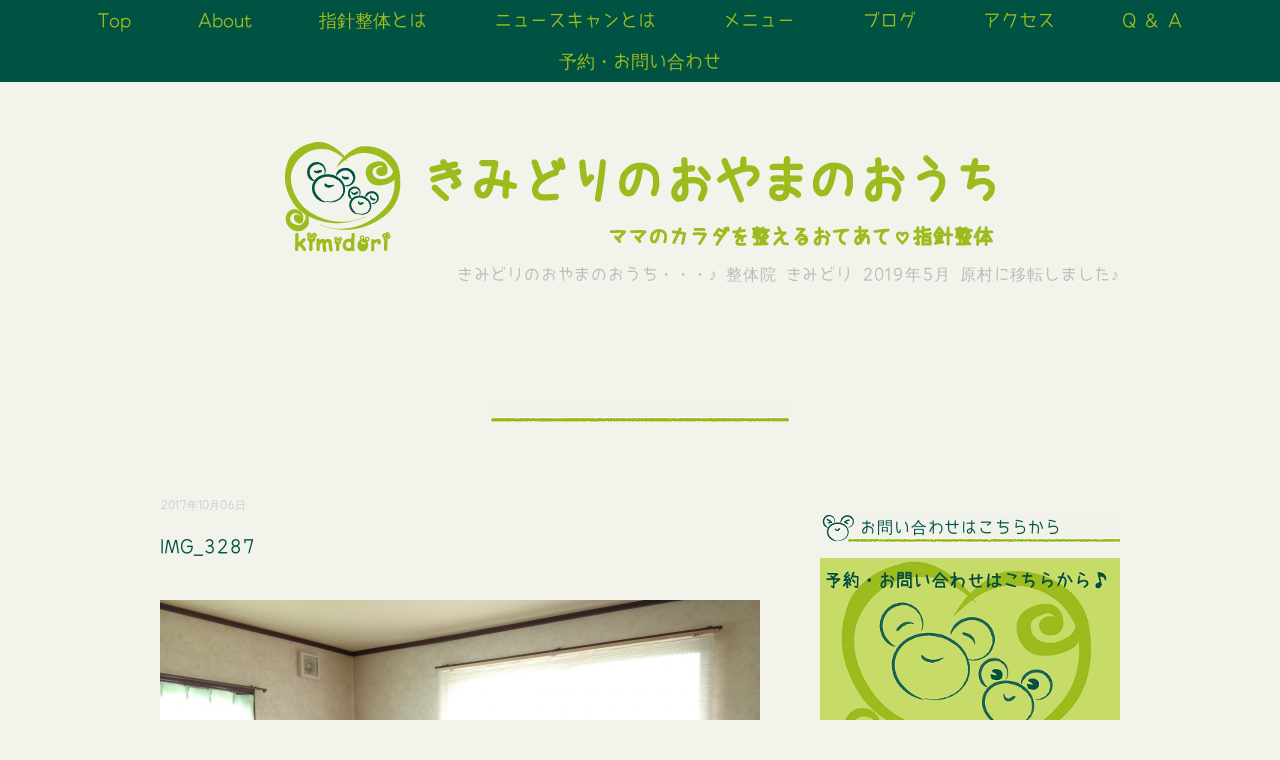

--- FILE ---
content_type: text/html; charset=UTF-8
request_url: https://kimidori8gatake.jp/blog/kibunwokaete/attachment/img_3287/
body_size: 10392
content:
<!DOCTYPE html>
<html dir="ltr" lang="ja"
	prefix="og: https://ogp.me/ns#" >
<head>
<meta charset="UTF-8" />
<meta name="viewport" content="width=device-width, initial-scale=1.0">
<link rel="stylesheet" href="https://kimidori8gatake.jp/wp-content/themes/sugersugerbaby/responsive.css" type="text/css" media="screen, print" />
<link rel="stylesheet" href="https://kimidori8gatake.jp/wp-content/themes/sugersugerbaby/style.css" type="text/css" media="screen, print" />
<link rel="alternate" type="application/atom+xml" title="きみどりのおやまのおうち・・・♪ 整体院 きみどり 2019年5月 原村に移転しました♪ Atom Feed" href="https://kimidori8gatake.jp/feed/atom/" />
<link rel="alternate" type="application/rss+xml" title="きみどりのおやまのおうち・・・♪ 整体院 きみどり 2019年5月 原村に移転しました♪ RSS Feed" href="https://kimidori8gatake.jp/feed/" />
<!--[if lt IE 9]>
<script src="https://kimidori8gatake.jp/wp-content/themes/sugersugerbaby/jquery/html5.js" type="text/javascript"></script>
<![endif]-->
<title>IMG_3287 | きみどりのおやまのおうち・・・♪ 整体院 きみどり 2019年5月 原村に移転しました♪</title>

		<!-- All in One SEO 4.2.5.1 - aioseo.com -->
		<meta name="robots" content="max-image-preview:large" />
		<link rel="canonical" href="https://kimidori8gatake.jp/blog/kibunwokaete/attachment/img_3287/" />
		<meta name="generator" content="All in One SEO (AIOSEO) 4.2.5.1 " />
		<meta property="og:locale" content="ja_JP" />
		<meta property="og:site_name" content="きみどりのおやまのおうち・・・♪ 整体院きみどり 2019年5月 原村に移転しました ♪" />
		<meta property="og:type" content="article" />
		<meta property="og:title" content="IMG_3287 | きみどりのおやまのおうち・・・♪ 整体院 きみどり 2019年5月 原村に移転しました♪" />
		<meta property="og:url" content="https://kimidori8gatake.jp/blog/kibunwokaete/attachment/img_3287/" />
		<meta property="fb:app_id" content="280784415727335" />
		<meta property="fb:admins" content="100003257555901" />
		<meta property="og:image" content="https://kimidori8gatake.jp/wp-content/uploads/2017/04/kimidorilogo2.jpg" />
		<meta property="og:image:secure_url" content="https://kimidori8gatake.jp/wp-content/uploads/2017/04/kimidorilogo2.jpg" />
		<meta property="og:image:width" content="2797" />
		<meta property="og:image:height" content="2625" />
		<meta property="article:published_time" content="2017-10-06T00:42:12+00:00" />
		<meta property="article:modified_time" content="2017-10-06T00:43:22+00:00" />
		<meta property="article:publisher" content="https://www.facebook.com/makiko.kimidori" />
		<meta name="twitter:card" content="summary" />
		<meta name="twitter:title" content="IMG_3287 | きみどりのおやまのおうち・・・♪ 整体院 きみどり 2019年5月 原村に移転しました♪" />
		<meta name="twitter:image" content="https://kimidori8gatake.jp/wp-content/uploads/2017/04/kimidorilogo2.jpg" />
		<meta name="google" content="nositelinkssearchbox" />
		<script type="application/ld+json" class="aioseo-schema">
			{"@context":"https:\/\/schema.org","@graph":[{"@type":"BreadcrumbList","@id":"https:\/\/kimidori8gatake.jp\/blog\/kibunwokaete\/attachment\/img_3287\/#breadcrumblist","itemListElement":[{"@type":"ListItem","@id":"https:\/\/kimidori8gatake.jp\/#listItem","position":1,"item":{"@type":"WebPage","@id":"https:\/\/kimidori8gatake.jp\/","name":"\u30db\u30fc\u30e0","description":"\u516b\u30f6\u5cb3\u306e\u897f\u9e93\u3001\u8acf\u8a2a\u90e1\u539f\u6751\u306e\u6574\u4f53\u9662\u300c\u304d\u307f\u3069\u308a\u300d\u3067\u3059\u3002\u5b50\u80b2\u3066\u4e2d\u306e\u30de\u30de\u30fb\u304c\u3093\u3070\u3063\u3066\u3044\u308b\u5973\u6027\u306b\u30de\u30de\u6574\u4f53\u5e2b\u304c\u304a\u3066\u3042\u3066\u3057\u307e\u3059\u3002\u80a9\u3053\u308a\u30fb\u8170\u75db\u30fb\u305d\u306e\u4ed6\u4e0d\u8abf\u306b\u3002\u30d0\u30ad\u30d0\u30ad\u3057\u306a\u3044\u512a\u3057\u3044\u6307\u91dd\u6574\u4f53(\u3057\u3057\u3093\u305b\u3044\u305f\u3044)\u3067\u30ab\u30e9\u30c0\u5168\u8eab\u306b\u65bd\u8853\u3057\u307e\u3059\u3002\u7d4c\u7d61\u306b\u6cbf\u3063\u3066\u8efd\u304f\u523a\u6fc0\u3092\u5165\u308c\u3066\u3044\u304f\u3068\u3001\u7b4b\u8089\u304c\u3086\u308b\u307f\u3001\u6b6a\u307f\u304c\u3068\u308c\u3001\u8840\u6d41\u304c\u3088\u304f\u306a\u308a\u307e\u3059\u3002\u304a\u6c17\u8efd\u306b\u304a\u8d8a\u3057\u304f\u3060\u3055\u3044\u3002","url":"https:\/\/kimidori8gatake.jp\/"},"nextItem":"https:\/\/kimidori8gatake.jp\/blog\/kibunwokaete\/attachment\/img_3287\/#listItem"},{"@type":"ListItem","@id":"https:\/\/kimidori8gatake.jp\/blog\/kibunwokaete\/attachment\/img_3287\/#listItem","position":2,"item":{"@type":"WebPage","@id":"https:\/\/kimidori8gatake.jp\/blog\/kibunwokaete\/attachment\/img_3287\/","name":"IMG_3287","url":"https:\/\/kimidori8gatake.jp\/blog\/kibunwokaete\/attachment\/img_3287\/"},"previousItem":"https:\/\/kimidori8gatake.jp\/#listItem"}]},{"@type":"Organization","@id":"https:\/\/kimidori8gatake.jp\/#organization","name":"\u304d\u307f\u3069\u308a\u306e\u304a\u3084\u307e\u306e\u304a\u3046\u3061\u30fb\u30fb\u30fb\u266a \u6574\u4f53\u9662 \u304d\u307f\u3069\u308a 2019\u5e745\u6708 \u539f\u6751\u306b\u79fb\u8ee2\u3057\u307e\u3057\u305f\u266a","url":"https:\/\/kimidori8gatake.jp\/","logo":{"@type":"ImageObject","url":"https:\/\/kimidori8gatake.jp\/wp-content\/uploads\/2017\/06\/kimodorilogowhite-1.jpg","@id":"https:\/\/kimidori8gatake.jp\/#organizationLogo","width":1887,"height":1681},"image":{"@id":"https:\/\/kimidori8gatake.jp\/#organizationLogo"},"sameAs":["https:\/\/www.facebook.com\/makiko.kimidori"]},{"@type":"WebSite","@id":"https:\/\/kimidori8gatake.jp\/#website","url":"https:\/\/kimidori8gatake.jp\/","name":"\u304d\u307f\u3069\u308a\u306e\u304a\u3084\u307e\u306e\u304a\u3046\u3061\u30fb\u30fb\u30fb\u266a \u6574\u4f53\u9662 \u304d\u307f\u3069\u308a 2019\u5e745\u6708 \u539f\u6751\u306b\u79fb\u8ee2\u3057\u307e\u3057\u305f\u266a","description":"\u30de\u30de\u306e\u30ab\u30e9\u30c0\u3092\u6574\u3048\u308b\u304a\u3066\u3042\u3066\u2661\u6307\u91dd\u6574\u4f53","inLanguage":"ja","publisher":{"@id":"https:\/\/kimidori8gatake.jp\/#organization"}},{"@type":"ItemPage","@id":"https:\/\/kimidori8gatake.jp\/blog\/kibunwokaete\/attachment\/img_3287\/#itempage","url":"https:\/\/kimidori8gatake.jp\/blog\/kibunwokaete\/attachment\/img_3287\/","name":"IMG_3287 | \u304d\u307f\u3069\u308a\u306e\u304a\u3084\u307e\u306e\u304a\u3046\u3061\u30fb\u30fb\u30fb\u266a \u6574\u4f53\u9662 \u304d\u307f\u3069\u308a 2019\u5e745\u6708 \u539f\u6751\u306b\u79fb\u8ee2\u3057\u307e\u3057\u305f\u266a","inLanguage":"ja","isPartOf":{"@id":"https:\/\/kimidori8gatake.jp\/#website"},"breadcrumb":{"@id":"https:\/\/kimidori8gatake.jp\/blog\/kibunwokaete\/attachment\/img_3287\/#breadcrumblist"},"author":"https:\/\/kimidori8gatake.jp\/author\/kimidori\/#author","creator":"https:\/\/kimidori8gatake.jp\/author\/kimidori\/#author","datePublished":"2017-10-06T00:42:12+09:00","dateModified":"2017-10-06T00:43:22+09:00"}]}
		</script>
		<script type="text/javascript" >
			window.ga=window.ga||function(){(ga.q=ga.q||[]).push(arguments)};ga.l=+new Date;
			ga('create', "UA-91306731-1", 'auto');
			ga('send', 'pageview');
		</script>
		<script async src="https://www.google-analytics.com/analytics.js"></script>
		<!-- All in One SEO -->

<link rel='dns-prefetch' href='//ajax.googleapis.com' />
<link rel='dns-prefetch' href='//s.w.org' />
<link rel="alternate" type="application/rss+xml" title="きみどりのおやまのおうち・・・♪ 整体院 きみどり 2019年5月 原村に移転しました♪ &raquo; フィード" href="https://kimidori8gatake.jp/feed/" />
<link rel="alternate" type="application/rss+xml" title="きみどりのおやまのおうち・・・♪ 整体院 きみどり 2019年5月 原村に移転しました♪ &raquo; コメントフィード" href="https://kimidori8gatake.jp/comments/feed/" />
<script type="text/javascript">
window._wpemojiSettings = {"baseUrl":"https:\/\/s.w.org\/images\/core\/emoji\/14.0.0\/72x72\/","ext":".png","svgUrl":"https:\/\/s.w.org\/images\/core\/emoji\/14.0.0\/svg\/","svgExt":".svg","source":{"concatemoji":"https:\/\/kimidori8gatake.jp\/wp-includes\/js\/wp-emoji-release.min.js?ver=6.0.11"}};
/*! This file is auto-generated */
!function(e,a,t){var n,r,o,i=a.createElement("canvas"),p=i.getContext&&i.getContext("2d");function s(e,t){var a=String.fromCharCode,e=(p.clearRect(0,0,i.width,i.height),p.fillText(a.apply(this,e),0,0),i.toDataURL());return p.clearRect(0,0,i.width,i.height),p.fillText(a.apply(this,t),0,0),e===i.toDataURL()}function c(e){var t=a.createElement("script");t.src=e,t.defer=t.type="text/javascript",a.getElementsByTagName("head")[0].appendChild(t)}for(o=Array("flag","emoji"),t.supports={everything:!0,everythingExceptFlag:!0},r=0;r<o.length;r++)t.supports[o[r]]=function(e){if(!p||!p.fillText)return!1;switch(p.textBaseline="top",p.font="600 32px Arial",e){case"flag":return s([127987,65039,8205,9895,65039],[127987,65039,8203,9895,65039])?!1:!s([55356,56826,55356,56819],[55356,56826,8203,55356,56819])&&!s([55356,57332,56128,56423,56128,56418,56128,56421,56128,56430,56128,56423,56128,56447],[55356,57332,8203,56128,56423,8203,56128,56418,8203,56128,56421,8203,56128,56430,8203,56128,56423,8203,56128,56447]);case"emoji":return!s([129777,127995,8205,129778,127999],[129777,127995,8203,129778,127999])}return!1}(o[r]),t.supports.everything=t.supports.everything&&t.supports[o[r]],"flag"!==o[r]&&(t.supports.everythingExceptFlag=t.supports.everythingExceptFlag&&t.supports[o[r]]);t.supports.everythingExceptFlag=t.supports.everythingExceptFlag&&!t.supports.flag,t.DOMReady=!1,t.readyCallback=function(){t.DOMReady=!0},t.supports.everything||(n=function(){t.readyCallback()},a.addEventListener?(a.addEventListener("DOMContentLoaded",n,!1),e.addEventListener("load",n,!1)):(e.attachEvent("onload",n),a.attachEvent("onreadystatechange",function(){"complete"===a.readyState&&t.readyCallback()})),(e=t.source||{}).concatemoji?c(e.concatemoji):e.wpemoji&&e.twemoji&&(c(e.twemoji),c(e.wpemoji)))}(window,document,window._wpemojiSettings);
</script>
<style type="text/css">
img.wp-smiley,
img.emoji {
	display: inline !important;
	border: none !important;
	box-shadow: none !important;
	height: 1em !important;
	width: 1em !important;
	margin: 0 0.07em !important;
	vertical-align: -0.1em !important;
	background: none !important;
	padding: 0 !important;
}
</style>
	<link rel='stylesheet' id='wp-block-library-css'  href='https://kimidori8gatake.jp/wp-includes/css/dist/block-library/style.min.css?ver=6.0.11' type='text/css' media='all' />
<style id='global-styles-inline-css' type='text/css'>
body{--wp--preset--color--black: #000000;--wp--preset--color--cyan-bluish-gray: #abb8c3;--wp--preset--color--white: #ffffff;--wp--preset--color--pale-pink: #f78da7;--wp--preset--color--vivid-red: #cf2e2e;--wp--preset--color--luminous-vivid-orange: #ff6900;--wp--preset--color--luminous-vivid-amber: #fcb900;--wp--preset--color--light-green-cyan: #7bdcb5;--wp--preset--color--vivid-green-cyan: #00d084;--wp--preset--color--pale-cyan-blue: #8ed1fc;--wp--preset--color--vivid-cyan-blue: #0693e3;--wp--preset--color--vivid-purple: #9b51e0;--wp--preset--gradient--vivid-cyan-blue-to-vivid-purple: linear-gradient(135deg,rgba(6,147,227,1) 0%,rgb(155,81,224) 100%);--wp--preset--gradient--light-green-cyan-to-vivid-green-cyan: linear-gradient(135deg,rgb(122,220,180) 0%,rgb(0,208,130) 100%);--wp--preset--gradient--luminous-vivid-amber-to-luminous-vivid-orange: linear-gradient(135deg,rgba(252,185,0,1) 0%,rgba(255,105,0,1) 100%);--wp--preset--gradient--luminous-vivid-orange-to-vivid-red: linear-gradient(135deg,rgba(255,105,0,1) 0%,rgb(207,46,46) 100%);--wp--preset--gradient--very-light-gray-to-cyan-bluish-gray: linear-gradient(135deg,rgb(238,238,238) 0%,rgb(169,184,195) 100%);--wp--preset--gradient--cool-to-warm-spectrum: linear-gradient(135deg,rgb(74,234,220) 0%,rgb(151,120,209) 20%,rgb(207,42,186) 40%,rgb(238,44,130) 60%,rgb(251,105,98) 80%,rgb(254,248,76) 100%);--wp--preset--gradient--blush-light-purple: linear-gradient(135deg,rgb(255,206,236) 0%,rgb(152,150,240) 100%);--wp--preset--gradient--blush-bordeaux: linear-gradient(135deg,rgb(254,205,165) 0%,rgb(254,45,45) 50%,rgb(107,0,62) 100%);--wp--preset--gradient--luminous-dusk: linear-gradient(135deg,rgb(255,203,112) 0%,rgb(199,81,192) 50%,rgb(65,88,208) 100%);--wp--preset--gradient--pale-ocean: linear-gradient(135deg,rgb(255,245,203) 0%,rgb(182,227,212) 50%,rgb(51,167,181) 100%);--wp--preset--gradient--electric-grass: linear-gradient(135deg,rgb(202,248,128) 0%,rgb(113,206,126) 100%);--wp--preset--gradient--midnight: linear-gradient(135deg,rgb(2,3,129) 0%,rgb(40,116,252) 100%);--wp--preset--duotone--dark-grayscale: url('#wp-duotone-dark-grayscale');--wp--preset--duotone--grayscale: url('#wp-duotone-grayscale');--wp--preset--duotone--purple-yellow: url('#wp-duotone-purple-yellow');--wp--preset--duotone--blue-red: url('#wp-duotone-blue-red');--wp--preset--duotone--midnight: url('#wp-duotone-midnight');--wp--preset--duotone--magenta-yellow: url('#wp-duotone-magenta-yellow');--wp--preset--duotone--purple-green: url('#wp-duotone-purple-green');--wp--preset--duotone--blue-orange: url('#wp-duotone-blue-orange');--wp--preset--font-size--small: 13px;--wp--preset--font-size--medium: 20px;--wp--preset--font-size--large: 36px;--wp--preset--font-size--x-large: 42px;}.has-black-color{color: var(--wp--preset--color--black) !important;}.has-cyan-bluish-gray-color{color: var(--wp--preset--color--cyan-bluish-gray) !important;}.has-white-color{color: var(--wp--preset--color--white) !important;}.has-pale-pink-color{color: var(--wp--preset--color--pale-pink) !important;}.has-vivid-red-color{color: var(--wp--preset--color--vivid-red) !important;}.has-luminous-vivid-orange-color{color: var(--wp--preset--color--luminous-vivid-orange) !important;}.has-luminous-vivid-amber-color{color: var(--wp--preset--color--luminous-vivid-amber) !important;}.has-light-green-cyan-color{color: var(--wp--preset--color--light-green-cyan) !important;}.has-vivid-green-cyan-color{color: var(--wp--preset--color--vivid-green-cyan) !important;}.has-pale-cyan-blue-color{color: var(--wp--preset--color--pale-cyan-blue) !important;}.has-vivid-cyan-blue-color{color: var(--wp--preset--color--vivid-cyan-blue) !important;}.has-vivid-purple-color{color: var(--wp--preset--color--vivid-purple) !important;}.has-black-background-color{background-color: var(--wp--preset--color--black) !important;}.has-cyan-bluish-gray-background-color{background-color: var(--wp--preset--color--cyan-bluish-gray) !important;}.has-white-background-color{background-color: var(--wp--preset--color--white) !important;}.has-pale-pink-background-color{background-color: var(--wp--preset--color--pale-pink) !important;}.has-vivid-red-background-color{background-color: var(--wp--preset--color--vivid-red) !important;}.has-luminous-vivid-orange-background-color{background-color: var(--wp--preset--color--luminous-vivid-orange) !important;}.has-luminous-vivid-amber-background-color{background-color: var(--wp--preset--color--luminous-vivid-amber) !important;}.has-light-green-cyan-background-color{background-color: var(--wp--preset--color--light-green-cyan) !important;}.has-vivid-green-cyan-background-color{background-color: var(--wp--preset--color--vivid-green-cyan) !important;}.has-pale-cyan-blue-background-color{background-color: var(--wp--preset--color--pale-cyan-blue) !important;}.has-vivid-cyan-blue-background-color{background-color: var(--wp--preset--color--vivid-cyan-blue) !important;}.has-vivid-purple-background-color{background-color: var(--wp--preset--color--vivid-purple) !important;}.has-black-border-color{border-color: var(--wp--preset--color--black) !important;}.has-cyan-bluish-gray-border-color{border-color: var(--wp--preset--color--cyan-bluish-gray) !important;}.has-white-border-color{border-color: var(--wp--preset--color--white) !important;}.has-pale-pink-border-color{border-color: var(--wp--preset--color--pale-pink) !important;}.has-vivid-red-border-color{border-color: var(--wp--preset--color--vivid-red) !important;}.has-luminous-vivid-orange-border-color{border-color: var(--wp--preset--color--luminous-vivid-orange) !important;}.has-luminous-vivid-amber-border-color{border-color: var(--wp--preset--color--luminous-vivid-amber) !important;}.has-light-green-cyan-border-color{border-color: var(--wp--preset--color--light-green-cyan) !important;}.has-vivid-green-cyan-border-color{border-color: var(--wp--preset--color--vivid-green-cyan) !important;}.has-pale-cyan-blue-border-color{border-color: var(--wp--preset--color--pale-cyan-blue) !important;}.has-vivid-cyan-blue-border-color{border-color: var(--wp--preset--color--vivid-cyan-blue) !important;}.has-vivid-purple-border-color{border-color: var(--wp--preset--color--vivid-purple) !important;}.has-vivid-cyan-blue-to-vivid-purple-gradient-background{background: var(--wp--preset--gradient--vivid-cyan-blue-to-vivid-purple) !important;}.has-light-green-cyan-to-vivid-green-cyan-gradient-background{background: var(--wp--preset--gradient--light-green-cyan-to-vivid-green-cyan) !important;}.has-luminous-vivid-amber-to-luminous-vivid-orange-gradient-background{background: var(--wp--preset--gradient--luminous-vivid-amber-to-luminous-vivid-orange) !important;}.has-luminous-vivid-orange-to-vivid-red-gradient-background{background: var(--wp--preset--gradient--luminous-vivid-orange-to-vivid-red) !important;}.has-very-light-gray-to-cyan-bluish-gray-gradient-background{background: var(--wp--preset--gradient--very-light-gray-to-cyan-bluish-gray) !important;}.has-cool-to-warm-spectrum-gradient-background{background: var(--wp--preset--gradient--cool-to-warm-spectrum) !important;}.has-blush-light-purple-gradient-background{background: var(--wp--preset--gradient--blush-light-purple) !important;}.has-blush-bordeaux-gradient-background{background: var(--wp--preset--gradient--blush-bordeaux) !important;}.has-luminous-dusk-gradient-background{background: var(--wp--preset--gradient--luminous-dusk) !important;}.has-pale-ocean-gradient-background{background: var(--wp--preset--gradient--pale-ocean) !important;}.has-electric-grass-gradient-background{background: var(--wp--preset--gradient--electric-grass) !important;}.has-midnight-gradient-background{background: var(--wp--preset--gradient--midnight) !important;}.has-small-font-size{font-size: var(--wp--preset--font-size--small) !important;}.has-medium-font-size{font-size: var(--wp--preset--font-size--medium) !important;}.has-large-font-size{font-size: var(--wp--preset--font-size--large) !important;}.has-x-large-font-size{font-size: var(--wp--preset--font-size--x-large) !important;}
</style>
<link rel='stylesheet' id='contact-form-7-css'  href='https://kimidori8gatake.jp/wp-content/plugins/contact-form-7/includes/css/styles.css?ver=5.6.3' type='text/css' media='all' />
<link rel='stylesheet' id='sb-type-std-css'  href='https://kimidori8gatake.jp/wp-content/plugins/speech-bubble/css/sb-type-std.css?ver=6.0.11' type='text/css' media='all' />
<link rel='stylesheet' id='sb-type-fb-css'  href='https://kimidori8gatake.jp/wp-content/plugins/speech-bubble/css/sb-type-fb.css?ver=6.0.11' type='text/css' media='all' />
<link rel='stylesheet' id='sb-type-fb-flat-css'  href='https://kimidori8gatake.jp/wp-content/plugins/speech-bubble/css/sb-type-fb-flat.css?ver=6.0.11' type='text/css' media='all' />
<link rel='stylesheet' id='sb-type-ln-css'  href='https://kimidori8gatake.jp/wp-content/plugins/speech-bubble/css/sb-type-ln.css?ver=6.0.11' type='text/css' media='all' />
<link rel='stylesheet' id='sb-type-ln-flat-css'  href='https://kimidori8gatake.jp/wp-content/plugins/speech-bubble/css/sb-type-ln-flat.css?ver=6.0.11' type='text/css' media='all' />
<link rel='stylesheet' id='sb-type-pink-css'  href='https://kimidori8gatake.jp/wp-content/plugins/speech-bubble/css/sb-type-pink.css?ver=6.0.11' type='text/css' media='all' />
<link rel='stylesheet' id='sb-type-rtail-css'  href='https://kimidori8gatake.jp/wp-content/plugins/speech-bubble/css/sb-type-rtail.css?ver=6.0.11' type='text/css' media='all' />
<link rel='stylesheet' id='sb-type-drop-css'  href='https://kimidori8gatake.jp/wp-content/plugins/speech-bubble/css/sb-type-drop.css?ver=6.0.11' type='text/css' media='all' />
<link rel='stylesheet' id='sb-type-think-css'  href='https://kimidori8gatake.jp/wp-content/plugins/speech-bubble/css/sb-type-think.css?ver=6.0.11' type='text/css' media='all' />
<link rel='stylesheet' id='sb-no-br-css'  href='https://kimidori8gatake.jp/wp-content/plugins/speech-bubble/css/sb-no-br.css?ver=6.0.11' type='text/css' media='all' />
<link rel='stylesheet' id='wfaiko-css'  href='https://kimidori8gatake.jp/wp-content/plugins/wf-aiko/wfaiko/fgaiko.css?ver1_0_0&#038;ver=6.0.11' type='text/css' media='all' />
<script type='text/javascript' src='https://ajax.googleapis.com/ajax/libs/jquery/1.7.1/jquery.min.js?ver=1.7.1' id='jquery-js'></script>
<link rel="https://api.w.org/" href="https://kimidori8gatake.jp/wp-json/" /><link rel="alternate" type="application/json" href="https://kimidori8gatake.jp/wp-json/wp/v2/media/733" /><link rel='shortlink' href='https://kimidori8gatake.jp/?p=733' />
<link rel="alternate" type="application/json+oembed" href="https://kimidori8gatake.jp/wp-json/oembed/1.0/embed?url=https%3A%2F%2Fkimidori8gatake.jp%2Fblog%2Fkibunwokaete%2Fattachment%2Fimg_3287%2F" />
<link rel="alternate" type="text/xml+oembed" href="https://kimidori8gatake.jp/wp-json/oembed/1.0/embed?url=https%3A%2F%2Fkimidori8gatake.jp%2Fblog%2Fkibunwokaete%2Fattachment%2Fimg_3287%2F&#038;format=xml" />
<link rel="icon" href="https://kimidori8gatake.jp/wp-content/uploads/2016/11/cropped-siteicon3-32x32.png" sizes="32x32" />
<link rel="icon" href="https://kimidori8gatake.jp/wp-content/uploads/2016/11/cropped-siteicon3-192x192.png" sizes="192x192" />
<link rel="apple-touch-icon" href="https://kimidori8gatake.jp/wp-content/uploads/2016/11/cropped-siteicon3-180x180.png" />
<meta name="msapplication-TileImage" content="https://kimidori8gatake.jp/wp-content/uploads/2016/11/cropped-siteicon3-270x270.png" />
<script type="text/javascript">
 $().ready(function() {
   $(document).ready(
     function(){
     $("a img").hover(function(){
     $(this).fadeTo(200, 0.8);
     },function(){
     $(this).fadeTo(300, 1.0);
     });
   });
 });
</script>
</head>

<body class="attachment attachment-template-default single single-attachment postid-733 attachmentid-733 attachment-jpeg">

<!-- トップナビゲーション -->
<nav id="nav" class="main-navigation" role="navigation">
<div class="menu-menu-1-container"><ul id="menu-menu-1" class="nav-menu"><li id="menu-item-26" class="menu-item menu-item-type-custom menu-item-object-custom menu-item-home menu-item-26"><a href="https://kimidori8gatake.jp">Top</a></li>
<li id="menu-item-47" class="menu-item menu-item-type-post_type menu-item-object-page menu-item-has-children menu-item-47"><a href="https://kimidori8gatake.jp/about/">About</a>
<ul class="sub-menu">
	<li id="menu-item-126" class="menu-item menu-item-type-post_type menu-item-object-page menu-item-126"><a href="https://kimidori8gatake.jp/about/kimidorinooyamanoouchi/">きみどり</a></li>
	<li id="menu-item-63" class="menu-item menu-item-type-post_type menu-item-object-page menu-item-63"><a href="https://kimidori8gatake.jp/about/profile/">ごあいさつ</a></li>
</ul>
</li>
<li id="menu-item-30" class="menu-item menu-item-type-post_type menu-item-object-page menu-item-has-children menu-item-30"><a href="https://kimidori8gatake.jp/sisinseitai/">指針整体とは</a>
<ul class="sub-menu">
	<li id="menu-item-46" class="menu-item menu-item-type-post_type menu-item-object-page menu-item-46"><a href="https://kimidori8gatake.jp/sisinseitai/sejutu/">施術の流れ</a></li>
</ul>
</li>
<li id="menu-item-1852" class="menu-item menu-item-type-post_type menu-item-object-page menu-item-1852"><a href="https://kimidori8gatake.jp/newscan-sw/">ニュースキャンとは</a></li>
<li id="menu-item-1938" class="menu-item menu-item-type-post_type menu-item-object-page menu-item-has-children menu-item-1938"><a href="https://kimidori8gatake.jp/menu/">メニュー</a>
<ul class="sub-menu">
	<li id="menu-item-1958" class="menu-item menu-item-type-post_type menu-item-object-page menu-item-1958"><a href="https://kimidori8gatake.jp/sisinnseitaimenu/">指針整体</a></li>
	<li id="menu-item-1895" class="menu-item menu-item-type-post_type menu-item-object-page menu-item-1895"><a href="https://kimidori8gatake.jp/newscanmenu/">ニュースキャン</a></li>
	<li id="menu-item-1916" class="menu-item menu-item-type-post_type menu-item-object-page menu-item-1916"><a href="https://kimidori8gatake.jp/setmenu/">セットメニュー</a></li>
</ul>
</li>
<li id="menu-item-75" class="menu-item menu-item-type-taxonomy menu-item-object-category menu-item-has-children menu-item-75"><a href="https://kimidori8gatake.jp/category/blog/">ブログ</a>
<ul class="sub-menu">
	<li id="menu-item-394" class="menu-item menu-item-type-post_type menu-item-object-page menu-item-394"><a href="https://kimidori8gatake.jp/kijiichiran/">記事一覧</a></li>
</ul>
</li>
<li id="menu-item-124" class="menu-item menu-item-type-post_type menu-item-object-page menu-item-124"><a href="https://kimidori8gatake.jp/about/access/">アクセス</a></li>
<li id="menu-item-45" class="menu-item menu-item-type-post_type menu-item-object-page menu-item-45"><a href="https://kimidori8gatake.jp/qa/">Q &#038; A</a></li>
<li id="menu-item-269" class="menu-item menu-item-type-post_type menu-item-object-page menu-item-has-children menu-item-269"><a href="https://kimidori8gatake.jp/yoyakucontact/">予約・お問い合わせ</a>
<ul class="sub-menu">
	<li id="menu-item-881" class="menu-item menu-item-type-post_type menu-item-object-page menu-item-881"><a href="https://kimidori8gatake.jp/yoyakucontact/seitaiyoyaku/">整体予約</a></li>
	<li id="menu-item-44" class="menu-item menu-item-type-post_type menu-item-object-page menu-item-44"><a href="https://kimidori8gatake.jp/yoyakucontact/contact/">お問合わせ</a></li>
</ul>
</li>
</ul></div></nav>
<!-- / トップナビゲーション -->
<div class="clear"></div>  

<!-- ヘッダー -->
<header id="header">

<!-- ヘッダー中身 -->    
<div class="header-inner">

<!-- ロゴ -->
<div class="logo">
<a href="https://kimidori8gatake.jp" title="きみどりのおやまのおうち・・・♪ 整体院 きみどり 2019年5月 原村に移転しました♪"><img src="https://kimidori8gatake.jp/wp-content/uploads/2016/11/sitetitle.png" alt="きみどりのおやまのおうち・・・♪ 整体院 きみどり 2019年5月 原村に移転しました♪" /></a>
<div class="blog-name">きみどりのおやまのおうち・・・♪ 整体院 きみどり 2019年5月 原村に移転しました♪</div>
</div>
<!-- / ロゴ -->

</div>    
<!-- / ヘッダー中身 -->    

</header>
<!-- / ヘッダー -->  
<div class="clear"></div>


<!-- 全体warapper -->
<div class="wrapper">

<!-- メインwrap -->
<div id="main">

<!-- ページタイトル -->
<div class="pagetitle"></div>
<!-- / ページタイトル -->


<!-- コンテンツブロック -->
<div class="row">

<!-- 本文エリア -->
<div class="twothird">

<!-- ポスト -->
<article id="post-733" class="post-733 attachment type-attachment status-inherit hentry">

<!-- 投稿 -->
<div class="blog-date">2017年10月06日</div>
<h1 class="blog-title">IMG_3287</h1>

<p class="attachment"><a href='https://kimidori8gatake.jp/wp-content/uploads/2017/10/IMG_3287.jpg'><img width="600" height="450" src="https://kimidori8gatake.jp/wp-content/uploads/2017/10/IMG_3287-600x450.jpg" class="attachment-medium size-medium" alt="" loading="lazy" srcset="https://kimidori8gatake.jp/wp-content/uploads/2017/10/IMG_3287-600x450.jpg 600w, https://kimidori8gatake.jp/wp-content/uploads/2017/10/IMG_3287-768x576.jpg 768w, https://kimidori8gatake.jp/wp-content/uploads/2017/10/IMG_3287-1024x768.jpg 1024w" sizes="(max-width: 600px) 100vw, 600px" /></a></p>

<!-- ウィジェットエリア（投稿記事下） -->
<div class="row widget-adspace">
<article>	
<div id="topbox">
</div>
</article>	
</div>
<!-- / ウィジェットエリア（投稿記事下） -->

<div id="blog-foot">2017年10月06日 ｜ Posted in  ｜  ｜ <a href="https://kimidori8gatake.jp/blog/kibunwokaete/attachment/img_3287/#respond">No Comments &#187;</a>　</div>
<!-- / 投稿 -->



<!-- 関連記事 -->
<h3 class="similar-head">関連記事</h3>
<div class="similar">
<ul>
<li><table class="similar-text"><tr><th><a href="https://kimidori8gatake.jp/blog/2021-10/"><img width="420" height="280" src="https://kimidori8gatake.jp/wp-content/uploads/2021/10/b7d878bc46a68babcc2721fe0353a3a9-1-420x280.jpg" class="attachment-420x280 size-420x280 wp-post-image" alt="" /></a></th>
<td><h4><a href="https://kimidori8gatake.jp/blog/2021-10/" title="2021年10月の予定"> 2021年10月の予定</a></h4></td></tr></table></li>
<li><table class="similar-text"><tr><th><a href="https://kimidori8gatake.jp/blog/2021-9/"><img width="420" height="280" src="https://kimidori8gatake.jp/wp-content/uploads/2021/09/d93c1052635d7b11bf0bf5d9c68a2953-420x280.jpg" class="attachment-420x280 size-420x280 wp-post-image" alt="" loading="lazy" /></a></th>
<td><h4><a href="https://kimidori8gatake.jp/blog/2021-9/" title="2021年9月の予定"> 2021年9月の予定</a></h4></td></tr></table></li>
<li><table class="similar-text"><tr><th><a href="https://kimidori8gatake.jp/blog/ukiukisijyousha/"><img width="420" height="280" src="https://kimidori8gatake.jp/wp-content/uploads/2021/09/IMG_4450-1-e1630906497536-420x280.jpg" class="attachment-420x280 size-420x280 wp-post-image" alt="" loading="lazy" /></a></th>
<td><h4><a href="https://kimidori8gatake.jp/blog/ukiukisijyousha/" title="ウキウキ試乗車"> ウキウキ試乗車</a></h4></td></tr></table></li>
<li><table class="similar-text"><tr><th><a href="https://kimidori8gatake.jp/blog/2021-8/"><img width="420" height="280" src="https://kimidori8gatake.jp/wp-content/uploads/2021/08/a10a8bdc7abe92c8a0de4e2ad8a42740-420x280.jpg" class="attachment-420x280 size-420x280 wp-post-image" alt="" loading="lazy" /></a></th>
<td><h4><a href="https://kimidori8gatake.jp/blog/2021-8/" title="2021年8月の予定"> 2021年8月の予定</a></h4></td></tr></table></li>
<li><table class="similar-text"><tr><th><a href="https://kimidori8gatake.jp/blog/ganbaruttedouiukoto/"><img width="420" height="280" src="https://kimidori8gatake.jp/wp-content/uploads/2021/09/IMG_4769-420x280.jpg" class="attachment-420x280 size-420x280 wp-post-image" alt="" loading="lazy" /></a></th>
<td><h4><a href="https://kimidori8gatake.jp/blog/ganbaruttedouiukoto/" title="『がんばる』ってどういうこと？"> 『がんばる』ってどういうこと？</a></h4></td></tr></table></li>
</ul>
</div>
<!-- / 関連記事 -->



<!-- ページャー -->
<div id="next">
<span class="left"><a href="https://kimidori8gatake.jp/blog/kibunwokaete/" rel="prev">＜ 気分をかえて</a></span>
<span class="right"></span>
<div class="clear"></div>
</div>
<!-- / ページャー -->

<!-- コメントエリア -->



	<div id="respond" class="comment-respond">
		<h3 id="reply-title" class="comment-reply-title">コメントを残す <small><a rel="nofollow" id="cancel-comment-reply-link" href="/blog/kibunwokaete/attachment/img_3287/#respond" style="display:none;">コメントをキャンセル</a></small></h3><form action="https://kimidori8gatake.jp/wp-comments-post.php" method="post" id="commentform" class="comment-form"><p class="comment-notes"><span id="email-notes">メールアドレスが公開されることはありません。</span> <span class="required-field-message" aria-hidden="true"><span class="required" aria-hidden="true">*</span> が付いている欄は必須項目です</span></p><p class="comment-form-comment"><label for="comment">コメント <span class="required" aria-hidden="true">*</span></label> <textarea id="comment" name="comment" cols="45" rows="8" maxlength="65525" required="required"></textarea></p><p class="comment-form-author"><label for="author">名前 <span class="required" aria-hidden="true">*</span></label> <input id="author" name="author" type="text" value="" size="30" maxlength="245" required="required" /></p>
<p class="comment-form-email"><label for="email">メール <span class="required" aria-hidden="true">*</span></label> <input id="email" name="email" type="text" value="" size="30" maxlength="100" aria-describedby="email-notes" required="required" /></p>
<p class="comment-form-url"><label for="url">サイト</label> <input id="url" name="url" type="text" value="" size="30" maxlength="200" /></p>
<p class="comment-form-cookies-consent"><input id="wp-comment-cookies-consent" name="wp-comment-cookies-consent" type="checkbox" value="yes" /> <label for="wp-comment-cookies-consent">次回のコメントで使用するためブラウザーに自分の名前、メールアドレス、サイトを保存する。</label></p>
<p class="form-submit"><input name="submit" type="submit" id="submit" class="submit" value="コメントを送信" /> <input type='hidden' name='comment_post_ID' value='733' id='comment_post_ID' />
<input type='hidden' name='comment_parent' id='comment_parent' value='0' />
</p><p style="display: none;"><input type="hidden" id="akismet_comment_nonce" name="akismet_comment_nonce" value="af1d080cdc" /></p><p style="display: none !important;"><label>&#916;<textarea name="ak_hp_textarea" cols="45" rows="8" maxlength="100"></textarea></label><input type="hidden" id="ak_js_1" name="ak_js" value="139"/><script>document.getElementById( "ak_js_1" ).setAttribute( "value", ( new Date() ).getTime() );</script></p></form>	</div><!-- #respond -->
	<!-- / コメントエリア -->

<!-- 投稿が無い場合 -->
<!-- 投稿が無い場合 -->


<!-- ウィジェットエリア（関連記事下） -->
<div class="row widget-adspace">
<article>	
<div id="topbox">
</div>
</article>	
</div>
<!-- / ウィジェットエリア（関連記事下） -->

</article>
<!-- / ポスト -->

</div>
<!-- / 本文エリア -->


<!-- サイドエリア -->
<article class="third">

<!-- サイドバー -->
<div id="sidebar">

<div id="sidebox">
<div id="text-2" class="widget widget_text"><div class="sidebar-title">お問い合わせはこちらから</div>			<div class="textwidget"><a href="https://kimidori8gatake.jp/yoyakucontact/"><img src="https://kimidori8gatake.jp/wp-content/uploads/2016/11/contact.png" alt="TAG index" border="0"></a></div>
		</div><div id="search-2" class="widget widget_search"><div class="search">
<form method="get" id="searchform" action="https://kimidori8gatake.jp">
<fieldset>
<input name="s" type="text" onfocus="if(this.value=='Search') this.value='';" onblur="if(this.value=='') this.value='Search';" value="Search" />
<button type="submit"></button>
</fieldset>
</form>
</div></div><div id="widget_tptn_pop-2" class="widget tptn_posts_list_widget"><div class="sidebar-title">人気記事ランキング</div><div class="tptn_posts  tptn_posts_widget tptn_posts_widget2    "><ul><li><a href="https://kimidori8gatake.jp/blog/kaigyounoosirase/"     class="tptn_link"><img loading="lazy"  width="100" height="100"  src="https://kimidori8gatake.jp/wp-content/uploads/2017/10/grandopening-100x100.jpg" class="tptn_thumb tptn_featured tptn_thumbnail" alt="開業のお知らせです" title="開業のお知らせです" /></a><span class="tptn_after_thumb"><a href="https://kimidori8gatake.jp/blog/kaigyounoosirase/"     class="tptn_link"><span class="tptn_title">開業のお知らせです</span></a></span></li><li><a href="https://kimidori8gatake.jp/blog/seitai/konnichiha/"     class="tptn_link"><img loading="lazy"  width="100" height="67"  src="https://kimidori8gatake.jp/wp-content/uploads/2017/04/hajimemasite.jpg" class="tptn_thumb tptn_featured tptn_thumbnail" alt="こんにちは" title="こんにちは" srcset="https://kimidori8gatake.jp/wp-content/uploads/2017/04/hajimemasite.jpg 1426w, https://kimidori8gatake.jp/wp-content/uploads/2017/04/hajimemasite-420x280.jpg 420w, https://kimidori8gatake.jp/wp-content/uploads/2017/04/hajimemasite-300x200.jpg 300w, https://kimidori8gatake.jp/wp-content/uploads/2017/04/hajimemasite-768x512.jpg 768w, https://kimidori8gatake.jp/wp-content/uploads/2017/04/hajimemasite-1024x683.jpg 1024w" sizes="(max-width: 100px) 100vw, 100px" srcset="https://kimidori8gatake.jp/wp-content/uploads/2017/04/hajimemasite.jpg 1426w, https://kimidori8gatake.jp/wp-content/uploads/2017/04/hajimemasite-420x280.jpg 420w, https://kimidori8gatake.jp/wp-content/uploads/2017/04/hajimemasite-300x200.jpg 300w, https://kimidori8gatake.jp/wp-content/uploads/2017/04/hajimemasite-768x512.jpg 768w, https://kimidori8gatake.jp/wp-content/uploads/2017/04/hajimemasite-1024x683.jpg 1024w" /></a><span class="tptn_after_thumb"><a href="https://kimidori8gatake.jp/blog/seitai/konnichiha/"     class="tptn_link"><span class="tptn_title">こんにちは</span></a></span></li><li><a href="https://kimidori8gatake.jp/blog/boshuu201709/"     class="tptn_link"><img loading="lazy"  width="100" height="100"  src="https://kimidori8gatake.jp/wp-content/uploads/2017/06/kimodorilogowhite-1-100x100.jpg" class="tptn_thumb tptn_featured tptn_thumbnail" alt="モニターさん募集のお知らせ" title="モニターさん募集のお知らせ" /></a><span class="tptn_after_thumb"><a href="https://kimidori8gatake.jp/blog/boshuu201709/"     class="tptn_link"><span class="tptn_title">モニターさん募集のお知らせ</span></a></span></li><li><a href="https://kimidori8gatake.jp/blog/9kaimenoshakenn/"     class="tptn_link"><img loading="lazy"  width="100" height="100"  src="https://kimidori8gatake.jp/wp-content/uploads/2020/01/IMG_2149-100x100.jpg" class="tptn_thumb tptn_featured tptn_thumbnail" alt="9回目の車検の「やっぱり！」な展開" title="9回目の車検の「やっぱり！」な展開" /></a><span class="tptn_after_thumb"><a href="https://kimidori8gatake.jp/blog/9kaimenoshakenn/"     class="tptn_link"><span class="tptn_title">9回目の車検の「やっぱり！」な展開</span></a></span></li><li><a href="https://kimidori8gatake.jp/blog/sisinnseitainiaimasu/"     class="tptn_link"><img loading="lazy"  width="100" height="100"  src="https://kimidori8gatake.jp/wp-content/uploads/2019/03/IMG_0042-100x100.jpg" class="tptn_thumb tptn_featured tptn_thumbnail" alt="指針整体に合います♡" title="指針整体に合います♡" /></a><span class="tptn_after_thumb"><a href="https://kimidori8gatake.jp/blog/sisinnseitainiaimasu/"     class="tptn_link"><span class="tptn_title">指針整体に合います♡</span></a></span></li></ul><div class="tptn_clear"></div></div></div></div>

<div id="sidebox-new">
<!-- 新着記事 -->
<div class="sidebar-title">新着記事</div>
<ul>
<li><table class="similar-side"><tr><th><a href="https://kimidori8gatake.jp/blog/2021-10/"><img width="420" height="280" src="https://kimidori8gatake.jp/wp-content/uploads/2021/10/b7d878bc46a68babcc2721fe0353a3a9-1-420x280.jpg" class="attachment-420x280 size-420x280 wp-post-image" alt="" loading="lazy" /></a></th>
<td><a href="https://kimidori8gatake.jp/blog/2021-10/" title="2021年10月の予定"> 2021年10月の予定</a></td></tr></table></li>
<li><table class="similar-side"><tr><th><a href="https://kimidori8gatake.jp/blog/2021-9/"><img width="420" height="280" src="https://kimidori8gatake.jp/wp-content/uploads/2021/09/d93c1052635d7b11bf0bf5d9c68a2953-420x280.jpg" class="attachment-420x280 size-420x280 wp-post-image" alt="" loading="lazy" /></a></th>
<td><a href="https://kimidori8gatake.jp/blog/2021-9/" title="2021年9月の予定"> 2021年9月の予定</a></td></tr></table></li>
<li><table class="similar-side"><tr><th><a href="https://kimidori8gatake.jp/blog/ukiukisijyousha/"><img width="420" height="280" src="https://kimidori8gatake.jp/wp-content/uploads/2021/09/IMG_4450-1-e1630906497536-420x280.jpg" class="attachment-420x280 size-420x280 wp-post-image" alt="" loading="lazy" /></a></th>
<td><a href="https://kimidori8gatake.jp/blog/ukiukisijyousha/" title="ウキウキ試乗車"> ウキウキ試乗車</a></td></tr></table></li>
</ul>
<!-- / 新着記事 -->
</div>

<div id="sidebox">
<div id="categories-2" class="widget widget_categories"><div class="sidebar-title">カテゴリー</div>
			<ul>
					<li class="cat-item cat-item-20"><a href="https://kimidori8gatake.jp/category/blog/%e3%81%8b%e3%81%88%e3%82%8b/">かえる</a>
</li>
	<li class="cat-item cat-item-3"><a href="https://kimidori8gatake.jp/category/blog/">ブログ</a>
</li>
	<li class="cat-item cat-item-6"><a href="https://kimidori8gatake.jp/category/blog/kenkoh/" title="健康に関することについて綴っています。">健康</a>
</li>
	<li class="cat-item cat-item-7"><a href="https://kimidori8gatake.jp/category/blog/yatugatake/" title="八ヶ岳に関することについて綴っています。">八ヶ岳</a>
</li>
	<li class="cat-item cat-item-5"><a href="https://kimidori8gatake.jp/category/blog/kosodate/" title="子育てに関することについて綴っています。">子育て</a>
</li>
	<li class="cat-item cat-item-8"><a href="https://kimidori8gatake.jp/category/blog/ie/" title="家に関することについて綴っています。">家のこと</a>
</li>
	<li class="cat-item cat-item-4"><a href="https://kimidori8gatake.jp/category/blog/seitai/" title="整体に関することについて綴っています。">整体</a>
</li>
	<li class="cat-item cat-item-1"><a href="https://kimidori8gatake.jp/category/%e6%9c%aa%e5%88%86%e9%a1%9e/">未分類</a>
</li>
	<li class="cat-item cat-item-22"><a href="https://kimidori8gatake.jp/category/blog/%e9%87%8e%e7%90%83/">野球</a>
</li>
			</ul>

			</div><div id="tag_cloud-2" class="widget widget_tag_cloud"><div class="sidebar-title">タグ</div><div class="tagcloud"><a href="https://kimidori8gatake.jp/tag/%e3%82%b9%e3%83%88%e3%83%ac%e3%83%83%e3%83%81/" class="tag-cloud-link tag-link-18 tag-link-position-1" style="font-size: 8pt;" aria-label="ストレッチ (1個の項目)">ストレッチ</a>
<a href="https://kimidori8gatake.jp/tag/%e3%82%bb%e3%83%ab%e3%83%95%e3%82%b1%e3%82%a2/" class="tag-cloud-link tag-link-19 tag-link-position-2" style="font-size: 8pt;" aria-label="セルフケア (1個の項目)">セルフケア</a>
<a href="https://kimidori8gatake.jp/tag/%e5%85%ab%e3%83%b6%e5%b2%b3/" class="tag-cloud-link tag-link-14 tag-link-position-3" style="font-size: 8pt;" aria-label="八ヶ岳 (1個の項目)">八ヶ岳</a>
<a href="https://kimidori8gatake.jp/tag/%e5%8e%9f%e6%9d%91/" class="tag-cloud-link tag-link-13 tag-link-position-4" style="font-size: 8pt;" aria-label="原村 (1個の項目)">原村</a>
<a href="https://kimidori8gatake.jp/tag/%e5%a4%8f%e4%bc%91%e3%81%bf/" class="tag-cloud-link tag-link-16 tag-link-position-5" style="font-size: 8pt;" aria-label="夏休み (1個の項目)">夏休み</a>
<a href="https://kimidori8gatake.jp/tag/%e6%8c%87%e9%87%9d%e6%95%b4%e4%bd%93/" class="tag-cloud-link tag-link-10 tag-link-position-6" style="font-size: 22pt;" aria-label="指針整体 (2個の項目)">指針整体</a>
<a href="https://kimidori8gatake.jp/tag/%e6%95%b4%e4%bd%93/" class="tag-cloud-link tag-link-17 tag-link-position-7" style="font-size: 8pt;" aria-label="整体 (1個の項目)">整体</a>
<a href="https://kimidori8gatake.jp/tag/%e6%96%b0%e5%9e%8b%e3%82%b9%e3%83%bc%e3%83%91%e3%83%bc%e3%81%82%e3%81%9a%e3%81%95/" class="tag-cloud-link tag-link-21 tag-link-position-8" style="font-size: 8pt;" aria-label="新型スーパーあずさ (1個の項目)">新型スーパーあずさ</a>
<a href="https://kimidori8gatake.jp/tag/%e6%9c%9d%e5%b8%82/" class="tag-cloud-link tag-link-15 tag-link-position-9" style="font-size: 8pt;" aria-label="朝市 (1個の項目)">朝市</a></div>
</div><div id="archives-2" class="widget widget_archive"><div class="sidebar-title">アーカイブ</div>
			<ul>
					<li><a href='https://kimidori8gatake.jp/2021/10/'>2021年10月</a></li>
	<li><a href='https://kimidori8gatake.jp/2021/09/'>2021年9月</a></li>
	<li><a href='https://kimidori8gatake.jp/2021/08/'>2021年8月</a></li>
	<li><a href='https://kimidori8gatake.jp/2021/07/'>2021年7月</a></li>
	<li><a href='https://kimidori8gatake.jp/2021/06/'>2021年6月</a></li>
	<li><a href='https://kimidori8gatake.jp/2021/05/'>2021年5月</a></li>
	<li><a href='https://kimidori8gatake.jp/2021/04/'>2021年4月</a></li>
	<li><a href='https://kimidori8gatake.jp/2021/03/'>2021年3月</a></li>
	<li><a href='https://kimidori8gatake.jp/2021/01/'>2021年1月</a></li>
	<li><a href='https://kimidori8gatake.jp/2020/03/'>2020年3月</a></li>
	<li><a href='https://kimidori8gatake.jp/2020/02/'>2020年2月</a></li>
	<li><a href='https://kimidori8gatake.jp/2020/01/'>2020年1月</a></li>
	<li><a href='https://kimidori8gatake.jp/2019/03/'>2019年3月</a></li>
	<li><a href='https://kimidori8gatake.jp/2019/02/'>2019年2月</a></li>
	<li><a href='https://kimidori8gatake.jp/2019/01/'>2019年1月</a></li>
	<li><a href='https://kimidori8gatake.jp/2018/09/'>2018年9月</a></li>
	<li><a href='https://kimidori8gatake.jp/2018/08/'>2018年8月</a></li>
	<li><a href='https://kimidori8gatake.jp/2018/07/'>2018年7月</a></li>
	<li><a href='https://kimidori8gatake.jp/2018/06/'>2018年6月</a></li>
	<li><a href='https://kimidori8gatake.jp/2018/05/'>2018年5月</a></li>
	<li><a href='https://kimidori8gatake.jp/2018/04/'>2018年4月</a></li>
	<li><a href='https://kimidori8gatake.jp/2018/03/'>2018年3月</a></li>
	<li><a href='https://kimidori8gatake.jp/2018/02/'>2018年2月</a></li>
	<li><a href='https://kimidori8gatake.jp/2018/01/'>2018年1月</a></li>
	<li><a href='https://kimidori8gatake.jp/2017/12/'>2017年12月</a></li>
	<li><a href='https://kimidori8gatake.jp/2017/11/'>2017年11月</a></li>
	<li><a href='https://kimidori8gatake.jp/2017/10/'>2017年10月</a></li>
	<li><a href='https://kimidori8gatake.jp/2017/09/'>2017年9月</a></li>
	<li><a href='https://kimidori8gatake.jp/2017/08/'>2017年8月</a></li>
	<li><a href='https://kimidori8gatake.jp/2017/07/'>2017年7月</a></li>
	<li><a href='https://kimidori8gatake.jp/2017/06/'>2017年6月</a></li>
	<li><a href='https://kimidori8gatake.jp/2017/04/'>2017年4月</a></li>
	<li><a href='https://kimidori8gatake.jp/2017/03/'>2017年3月</a></li>
	<li><a href='https://kimidori8gatake.jp/2017/02/'>2017年2月</a></li>
	<li><a href='https://kimidori8gatake.jp/2017/01/'>2017年1月</a></li>
	<li><a href='https://kimidori8gatake.jp/2016/11/'>2016年11月</a></li>
			</ul>

			</div><div id="text-3" class="widget widget_text"><div class="sidebar-title">Facebook</div>			<div class="textwidget"><a href="https://www.facebook.com/makiko.kimidori"><img src="https://kimidori8gatake.jp/wp-content/uploads/2016/11/Facebookkochira.png" alt="TAG index" border="0"></a></div>
		</div></div>

</div>
<!-- /  サイドバー  -->
</article>
<!-- / サイドエリア -->


</div>
<!-- / コンテンツブロック -->


</div>
<!-- / メインwrap -->


</div>
<!-- / 全体wrapper -->

<!-- フッターエリア -->
<footer id="footer">
<div class="footer-inner">

<div id="sociallink">
<!-- Twitterアイコン -->
<!--<a href="" target="_blank" title="Twitter"><img src="https://kimidori8gatake.jp/wp-content/themes/sugersugerbaby/images/ic_foot_twitter.gif" alt="Twitter" style="margin-right:10px" /></a>-->
<!-- / Twitterアイコン -->
<!--<!-- Facebookアイコン -->
<!--<a href="https://www.facebook.com/makiko.kimidori" target="_blank" title="Facebook"><img src="https://kimidori8gatake.jp/wp-content/themes/sugersugerbaby/images/FB-f-Logo__blue_50.png" alt="Facebook" style="margin-right:10px" /></a>-->
<!-- / Facebookアイコン -->
<!-- RSSアイコン -->
<!--<a href="https://kimidori8gatake.jp/feed/" target="_blank" title="RSS Feed"><img src="https://kimidori8gatake.jp/wp-content/themes/sugersugerbaby/images/ic_foot_rss.gif" alt="RSS Feed" /></a>-->
<!-- / RSSアイコン -->
</div>

<!-- コピーライト表示 -->
<div id="copyright">
© <!-- <a href="https://kimidori8gatake.jp">きみどりのおやまのおうち・・・♪ 整体院 きみどり 2019年5月 原村に移転しました♪</a> -->きみどりのおやまのおうち. all rights reserved. 
<!-- /コピーライト表示 -->

</div>
</footer>
<!-- / フッターエリア -->

<script type='text/javascript' src='https://kimidori8gatake.jp/wp-includes/js/comment-reply.min.js?ver=6.0.11' id='comment-reply-js'></script>
<script type='text/javascript' src='https://kimidori8gatake.jp/wp-content/plugins/contact-form-7/includes/swv/js/index.js?ver=5.6.3' id='swv-js'></script>
<script type='text/javascript' id='contact-form-7-js-extra'>
/* <![CDATA[ */
var wpcf7 = {"api":{"root":"https:\/\/kimidori8gatake.jp\/wp-json\/","namespace":"contact-form-7\/v1"}};
/* ]]> */
</script>
<script type='text/javascript' src='https://kimidori8gatake.jp/wp-content/plugins/contact-form-7/includes/js/index.js?ver=5.6.3' id='contact-form-7-js'></script>
<script type='text/javascript' id='tptn_tracker-js-extra'>
/* <![CDATA[ */
var ajax_tptn_tracker = {"ajax_url":"https:\/\/kimidori8gatake.jp\/","top_ten_id":"733","top_ten_blog_id":"1","activate_counter":"11","top_ten_debug":"0","tptn_rnd":"1511649318"};
/* ]]> */
</script>
<script type='text/javascript' src='https://kimidori8gatake.jp/wp-content/plugins/top-10/includes/js/top-10-tracker.min.js?ver=3.2.1' id='tptn_tracker-js'></script>
<script defer type='text/javascript' src='https://kimidori8gatake.jp/wp-content/plugins/akismet/_inc/akismet-frontend.js?ver=1664920258' id='akismet-frontend-js'></script>

<!-- Js -->
<script type="text/javascript" src="https://kimidori8gatake.jp/wp-content/themes/sugersugerbaby/jquery/scrolltopcontrol.js"></script>
<!-- /Js -->

</body>
</html>

--- FILE ---
content_type: text/css
request_url: https://kimidori8gatake.jp/wp-content/plugins/wf-aiko/wfaiko/fgaiko.css?ver1_0_0&ver=6.0.11
body_size: 503
content:
@charset "utf-8";

/*
#------------------------------------------------------------------------
# License:有料
# Website: http://fontgraphic.jp
# Support: ohtani@fontgraphic.jp
*/

@font-face {
    font-family: 'fgaiko';
    src: url('font/fgaiko.eot');
    src: url('font/fgaiko.eot?#iefix') format('embedded-opentype'),
         url('font/fgaiko.woff') format('woff'),
         url('font/fgaiko.ttf') format('truetype');
    font-weight: normal;
    font-style: normal;
}


@font-face {
	font-family: 'FSS-SW';
	src: url('fss/eot/fss-sw-webfont.eot');
	src: local('隨假ｽｺ'), url('fss/woff/fss-sw-webfont.woff') format('woff'), url('fss/ttf/fss-sw-webfont.ttf') format('truetype'), url('fss/svg/fss-sw-webfont.svg#webfontOnwi4Tcn') format('svg');
	font-weight: normal;
	font-style: normal;
}




body {
word-wrap: break-word;
}


html,
body,
button,
select,
h1,
h2,
h3,
h4,
h5,
h6
 {
font-family: 'fgaiko','ヒラギノ角ゴ Pro W3','Hiragino Kaku  Pro','メイリオ',Meiryo,'ＭＳ Ｐゴシック','MS P',sans-serif!important;
font-weight: normal!important;
font-style: normal!important;
}


form,textarea,.templateside,.wp-admin,#menu-dashboard {
font-family:'fgaiko',Lucida Grande,Verdana,'ヒラギノ角ゴ Pro W3','Hiragino Kaku  Pro','メイリオ',Meiryo,'ＭＳ Ｐゴシック','MS P',sans-serif!important;
}



--- FILE ---
content_type: text/plain
request_url: https://www.google-analytics.com/j/collect?v=1&_v=j102&a=1823042360&t=pageview&_s=1&dl=https%3A%2F%2Fkimidori8gatake.jp%2Fblog%2Fkibunwokaete%2Fattachment%2Fimg_3287%2F&ul=en-us%40posix&dt=IMG_3287%20%7C%20%E3%81%8D%E3%81%BF%E3%81%A9%E3%82%8A%E3%81%AE%E3%81%8A%E3%82%84%E3%81%BE%E3%81%AE%E3%81%8A%E3%81%86%E3%81%A1%E3%83%BB%E3%83%BB%E3%83%BB%E2%99%AA%20%E6%95%B4%E4%BD%93%E9%99%A2%20%E3%81%8D%E3%81%BF%E3%81%A9%E3%82%8A%202019%E5%B9%B45%E6%9C%88%20%E5%8E%9F%E6%9D%91%E3%81%AB%E7%A7%BB%E8%BB%A2%E3%81%97%E3%81%BE%E3%81%97%E3%81%9F%E2%99%AA&sr=1280x720&vp=1280x720&_u=IEBAAEABAAAAACAAI~&jid=2063759596&gjid=1311417010&cid=426763925.1769267672&tid=UA-91306731-1&_gid=1771954777.1769267672&_r=1&_slc=1&z=1267103243
body_size: -451
content:
2,cG-DHZJ57D9K4